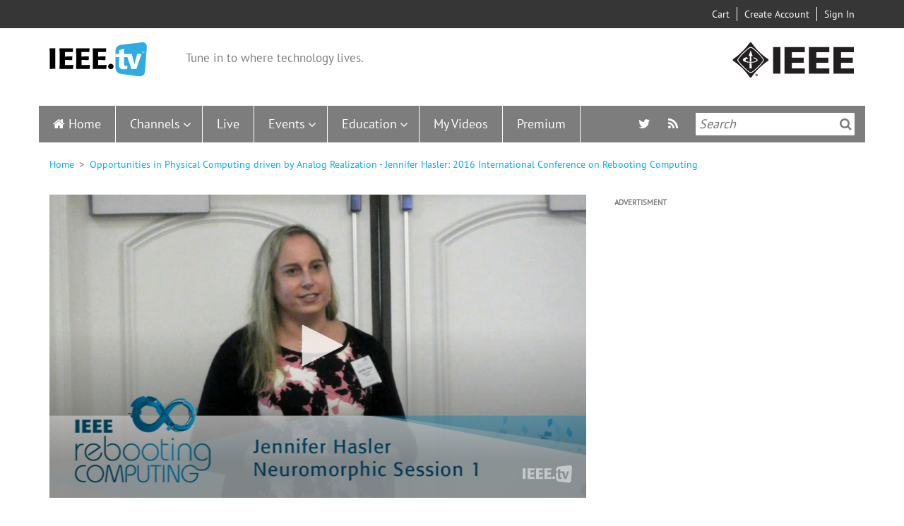

--- FILE ---
content_type: text/css
request_url: https://ieeetv.ieee.org/modules/custom/ieee_download/css/download.css?t6ycss
body_size: -369
content:
a.anonym, a.auth-user {
  color: #000000;
}
.page-node-type-video .auth-user .fa {
  cursor: pointer;
  font-size: 18px;
  color: #555;
}
body.path-node div.dropdown-menu:not(.embed-block):not(.mega-dropdown-menu) {
 position: fixed;
 top: 50%;
 right: 50%;
 left: auto;
 transform: translate(50%, -50%);
 display: none;
 border-radius: 3px;
 -webkit-box-sizing: border-box;
 -moz-box-sizing: border-box;
 box-sizing: border-box;
 background: #fff;
 box-shadow: 1px 1px 1px rgba(0, 0, 0, 0.3), -1px -1px 1px rgba(0, 0, 0, 0.3);
 z-index: 999999;
}
body.path-node div.dropdown-menu:after {
  content: 'x';
  font-size: 30px;
  color: #fff;
  cursor: pointer;
  position: absolute;
  top: -40px;
  right: -20px;
}
.download-data-overlay {
  position: fixed;
  z-index: 99999;
  top: 0;
  left: 0;
  right: 0;
  bottom: 0;
  background-color: rgba(0, 0, 0, .5);
}
.download-data.dropdown-menu {
  width: 400px;
  height: auto;
  padding: 16px 22px;
  -webkit-box-sizing: border-box;
  -moz-box-sizing: border-box;
  box-sizing: border-box;
  text-align: justify;
}

.download-data h4 {
  color: #7d7d7d;
}

.download-data h5 {
  color: #555;
  margin-top: 11px;
}
.download-data .warning {
  color: #e3691e;
  padding-left: 20px;
  display: block;
  -webkit-box-sizing: border-box;
  -moz-box-sizing: border-box;
  box-sizing: border-box;
}
.download-data p {
  font-size: 14px;
  line-height: 17px;
  margin-top: 9px;
  border-radius: 2px;
  width: 100%;
}
.download-data p a {
  color: #00adef;
  display: block;
}
.download-data .blue-button {
  height: 30px;
  -webkit-box-sizing: border-box;
  -moz-box-sizing: border-box;
  box-sizing: border-box;
  background: #00adef;
  color: #fff;
  text-align: center;
  display: block;
  line-height: 30px;
  border-radius: 2px;
}


--- FILE ---
content_type: text/javascript
request_url: https://ieeetv.ieee.org/modules/custom/ieee_slideshow/js/ieee_global.js?t6ycss
body_size: 4104
content:
//Refer URL: https://stackoverflow.com/questions/71073331/is-there-a-way-to-call-a-javascript-function-declared-on-another-file-en-drupal
//https://stackoverflow.com/questions/22154129/how-to-make-setinterval-behave-more-in-sync-or-how-to-use-settimeout-instea
var global_Clicked_count = 0;
var global_isFirstPopupSet = false; //To avoid AJAX to make multiple call
var global_isSecondPopupSet = false; //To avoid AJAX to make multiple call
(function($, Drupal, drupalSettings) {
        
  Drupal.behaviors.ieee_popup = {
    attach: function () {
      $(document).ready(function () {
        if(drupalSettings.anonymousPopupArr.isAnonymous) {
         showPopupAnonymousUser();
         //renderPopupAnonymousUser(); //Need to comment for live mode;
        }
        $('.ieee-anonymous-popup-wrapper').click(function() {
          global_Clicked_count = global_Clicked_count +1;
          console.log('ieee-anonymous-popup-wrapper::global_Clicked_count:::'+global_Clicked_count);
          $(".anonymous-download-restrict-content").addClass("hide");
          $(".anonymous-download-restrict-content").hide();
          $('.ieee-anonymous-popup-overlay').remove();
          $(".ieee-anonymous-popup-wrapper").addClass("hide");
          $(".ieee-anonymous-popup-wrapper").hide();
        });
        /*
        $('a.anonymous-download-restrict-cta-create-account a.anonymous-download-restrict-cta-sign-in').on('click', function(){
          window.open(this.href);
          return false;
        });*/
        function showPopupAnonymousUser() {
          console.log('showPopupAnonymousUser');
          console.log(drupalSettings.anonymousPopupArr);
          if(drupalSettings.anonymousPopupArr.firstPopupTime > 0 && !global_isFirstPopupSet) {
            console.log('Set for firstPopupTime');
            global_isFirstPopupSet = true;
            setTimeout(
              function () {
                renderPopupAnonymousUser();
                if (!$(".anonymous-join").hasClass('join-first-popup')) {
                  $(".anonymous-join").addClass('join-first-popup');
                }
                if (!$("#popup_create_account").hasClass('create-first-popup')) {
                  $("#popup_create_account").addClass('create-first-popup');
                }
                if (!$("#popup_sign_in").hasClass('sign-in-first-popup')) {
                  $("#popup_sign_in").addClass('sign-in-first-popup');
                }
                console.log('firstPopupTime called ::');
                console.log(drupalSettings.anonymousPopupArr.firstPopupTime);
              },
            drupalSettings.anonymousPopupArr.firstPopupTime);
          } else {
            //global_Clicked_count = global_Clicked_count +1;
          }
          
          if(drupalSettings.anonymousPopupArr.secondPopupTime > 0 && !global_isSecondPopupSet) {
            console.log('Set for secondPopupTime');
            global_isSecondPopupSet = true;
            setTimeout(
              function () {
                renderPopupAnonymousUser();
                if ($(".anonymous-join").hasClass('join-first-popup')) {
                  $(".anonymous-join").removeClass('join-first-popup');
                }
                if ($("#popup_create_account").hasClass('create-first-popup')) {
                  $("#popup_create_account").removeClass('create-first-popup');
                }
                if ($("#popup_sign_in").hasClass('sign-in-first-popup')) {
                  $("#popup_sign_in").removeClass('sign-in-first-popup');
                }
                if (!$(".anonymous-join").hasClass('join-second-popup')) {
                  $(".anonymous-join").addClass('join-second-popup');
                }
                if (!$("#popup_create_account").hasClass('create-second-popup')) {
                  $("#popup_create_account").addClass('create-second-popup');
                }
                if (!$("#popup_sign_in").hasClass('sign-in-second-popup')) {
                  $("#popup_sign_in").addClass('sign-in-second-popup');
                }
                console.log('secondPopupTime called ::');
                console.log(drupalSettings.anonymousPopupArr.secondPopupTime);
              },
            drupalSettings.anonymousPopupArr.secondPopupTime);
          }
        }

        function renderPopupAnonymousUser() {
          if (drupalSettings.anonymousPopupArr.isAnonymous) {
            if ($("body").hasClass(".ieee-anonymous-popup-overlay")) {
              //global_Clicked_count = global_Clicked_count +1;
              console.log('renderPopupAnonymousUser::global_Clicked_count:::'+global_Clicked_count);
            } else {
              console.log('renderPopupAnonymousUser::else::global_Clicked_count:::'+global_Clicked_count);
              $('body').append('<div class="ieee-anonymous-popup-overlay"><div>');
              $(".ieee-anonymous-popup-wrapper").removeClass("hide");
              $(".ieee-anonymous-popup-wrapper").show();
            }
          }
        }

      });
    }
  }
})(jQuery, Drupal, drupalSettings);

--- FILE ---
content_type: text/javascript
request_url: https://ieeetv.ieee.org/themes/custom/ieeetv/js/main.js?t6ycss
body_size: 29451
content:
(function ($) {
  $(document).ready(function () {

    //Remove title on Event-showcase page if widgent don't have items
    function removeTitleEventShowcaseWidgets () {
      if ($('body').hasClass('page-node-type-event-showcase')) {
        $('.field--name-field-es-videos-widgets>.field--item').each(function(index) {
          var listWidgetEmpty = false;
          if ($(this).children().children('.field--name-field-esw-assigned-videos').length>0) {
            if ($(this).children().children('.field--name-field-esw-assigned-videos').children().length<1) {
              listWidgetEmpty = true;
            }
          }
          if ($(this).children().children().length==1 || listWidgetEmpty) {
            $(this).hide();
          }
        });
      }
    }
    removeTitleEventShowcaseWidgets ();

    //Prevent empty submit form on search page
    function searchFormSubmitVqlidation () {
      var elsearchInput = $('form button[id*="edit-submit-elasticsearch"]');
      function submitButtonOnOff(input) {
        if(input.val() !== undefined) {
          if (input.val().trim().length>0) {
            elsearchInput.prop("disabled", false);
            elsearchInput.parent().removeClass('disabled');
          }
          else {
            elsearchInput.attr('disabled', 'disabled');
            elsearchInput.parent().addClass('disabled');
          }
        }
      }
      submitButtonOnOff($('form input[name="search_q"]').eq(1));
      $('form input[name="search_q"]').keyup(function() {
        submitButtonOnOff($(this));
      });
    }
    searchFormSubmitVqlidation();

    //JW player change 'Powered by' on right click
    $(document).mousedown(function(e){
      if(e.button == 2) {
        setTimeout(function(){
          $('.jw-rightclick-logo').closest('li').html('<a href="http://ieee.tv/" class="jw-rightclick-link jw-reset-text" target="_blank" rel="noreferrer">Powered by<span class="jw-rightclick-logo jw-reset"><img style="width:40px;margin-top:0;" src="/themes/custom/ieeetv/images/footer-left-logo.svg"></span></a>');
        }, 10);
        return false;
      }
      return true;
    });

    $('.view-premium-products-list .field--name-field-video-short-overview, .field--name-field-product-videos .field--name-field-video-short-overview').each(function() {

      var linkToVideoPage = $(this).closest('.views-row').find('.image-wrap a');

      $(this).readmore({
        speed: 75,
        collapsedHeight: 65,
        expanded: false,
        startOpen: false,
        moreLink: '<a href="' + linkToVideoPage.attr('href') + '">Read more</a>',
        lessLink: '<a href="' + linkToVideoPage.attr('href') + '">Read more</a>',
      });

      $(this).css({"overflow": "hidden", "max-height": "65px", "height": "65px"});

    });

    //Read more, less on video page for short and long description
    if ($('.node--type-video .field--name-field-video-short-overview').html() !== undefined && $('.node--type-video .field--name-field-video-long-description').html() !== undefined && $('.node--type-video .field--name-field-video-short-overview').html() !== $('.node--type-video .field--name-field-video-long-description').html()) {
      $('.node--type-video .field--name-field-video-short-overview, .node--type-video .field--name-field-video-long-description').wrapAll( "<div class='video-description-more-less'/>");
      $('.video-description-more-less').wrapAll( "<div class='video-description-wrapp less'/>");

      $('.node--type-video .video-description-wrapp').each(function() {
        $(this).append('<a class="video-description-more" href="#">More</a><a style="display: none;" class="video-description-less" href="#">Less</a>');
      });

      $(document).on("click", ".video-description-more", function (e) {
        e.preventDefault();
        $(this).hide();
        $('.node--type-video .video-description-wrapp .video-description-less').show();
        $('.node--type-video .video-description-wrapp').removeClass('less');
      })

      $(document).on("click", ".video-description-less", function (e) {
        e.preventDefault();
        $(this).hide();
        $('.node--type-video .video-description-wrapp .video-description-more').show();
        $('.node--type-video .video-description-wrapp').addClass('less');
      })
    }

    //Hide short description if short description = long description
    if ($('.field--name-field-video-short-overview').html() === $('.field--name-field-video-long-description').html()) {
      $('.node--type-video .field--name-field-video-short-overview').hide();
    }

    //Add class to body if logged in and if body have Layout panel
    if ($('#panels-ipe-tray').length) {
      $('#panels-ipe-tray').parent().addClass('panels-ipe-tray');
    }

    //Togler for 'Show videos in this product' on collection page
    $('.page-node-type-collection .video-toggler .open-block').on('click', function (e) {
      e.preventDefault();
      $(this).parent().parent().find('.videos-wrapper').slideToggle();
    });

    /* Check if use Mac, and check browser */
    if (navigator.userAgent.indexOf('Mac OS X') != -1) {
      $("body").addClass("mac-os");
      if (navigator.userAgent.indexOf('Chrome') > 0) {
        $('body').addClass('chrome');
      } else {
        $('body').addClass('safari');
      }
    }

    /**
     * Pagination for mobile version
     */
    $('.mobile-pager button').on('click', function () {
      window.location = $(this).val();
    });
    $('.mobile-pager select').on('change', function () {
      window.location = $(this).val();
    });


    /** Menu */
    //Drupal.TBMegaMenu.supportedScreens = [768];
    var HM_isTouch = 'ontouchstart' in window && !(/hp-tablet/gi).test(navigator.appVersion);
    $('#main-site-navigation .tb-megamenu-nav li.level-1.dropdown > a.dropdown-toggle').mouseenter(function (e) {
      var li = $(e.currentTarget).parent();
      var subMenu = li.children('.tb-megamenu-submenu');
      var subMenuFirstItem = subMenu.find('.tb-megamenu-item.level-2:first-child');
      subMenu.find('.tb-megamenu-item.level-2').removeClass('open');
      if (subMenuFirstItem.hasClass('animating')) {
        clearTimeout(subMenuFirstItem.data('animatingTimeout'));
        clearTimeout(subMenuFirstItem.data('hoverTimeout'));
      }
      subMenuFirstItem.addClass('open');
      subMenuFirstItem.children(':first').addClass('tb-megamenu-clicked');

      if (HM_isTouch) {
        var items = subMenu.find('li.tb-megamenu-item.level-2').slice(1);

        function handler () {
          subMenuFirstItem.removeClass('open');
          subMenuFirstItem.children(':first').removeClass('tb-megamenu-clicked');
          items.off('mouseenter', handler);
        }

        items.on('mouseenter', handler);
      }
    });

    $('.block-region-bottom-content-advertising .block-views-blockchannel-playlists-channels-playlist').hide();

    /**
     * Dropdown for the mobile menu
     */
    var windowsize = $(window).width();
    if (windowsize <= 767) {
      $('a.dropdown-toggle .fa-angle-down').on('click', function (e) {
        e.preventDefault();
        var icon = $(e.target);
        var subMenu = $(e.target).closest('.tb-megamenu-item').find('.tb-megamenu-submenu');
        icon.toggleClass('active');
        subMenu.toggleClass('open');
        return false;
      });
    }

    /**
     * Show more function for Premium products
     */
    if (windowsize <= 767) {
      /**
       * Show more for the video description
       */
      if (!!$('.page-node-type-collection .block-views-blockpremium-products-list-block-1 .view-premium-products-list .view-content .views-row .views-field.views-field-body .field-content').length) {
        var description = $('.page-node-type-collection .block-views-blockpremium-products-list-block-1 .view-premium-products-list .view-content .views-row .views-field.views-field-body');
        var videoDescription = description.children();
        var maxLength = 140;

        for (var index = 0; index < videoDescription.length; index++) {
          if (videoDescription[index].innerText.length > maxLength) {
            var productVideo = $(videoDescription[index]);
            productVideo.hide();
            $('<div class="field-content">' + videoDescription[index].innerText.substring(0, maxLength) + '... ' + '<a class="more-btn">More</a>' + '</div>').insertAfter(productVideo);
          }
        }
        description.on('click', '.more-btn', function (e) {
          $(e.delegateTarget.children[0]).show();
          $(e.delegateTarget.children[1]).remove();
        });
      }
      /**
       * Show more for the product videos
       */
      if (!!('.page-node-type-collection .block-views-blockpremium-products-list-block-1 .view-premium-products-list .view-content .views-row .views-field.views-field-field-product-videos').length) {
        var productVideos = $('.page-node-type-collection .block-views-blockpremium-products-list-block-1 .view-premium-products-list .view-content .views-row .views-field.views-field-field-product-videos .field-content>ul');
        for (var index = 0; index < productVideos.length; index++) {
          if ($(productVideos[index])[0].childElementCount > 3) {
            var productVideosList = $(productVideos[index]);
            productVideosList.children().slice(3).hide();
            productVideosList.append($('<a class="show-all">Show All</a>'));
          }
        }
        productVideos.on('click', '.show-all', function (e) {
          $(e.delegateTarget).children().show();
          $(e.currentTarget).remove();
        });
      }
      /**
       * Show more for the product description
       */
      if (!!$('.page-node-type-collection .collection .content .field--name-body').length) {
        var productDescription = $('.page-node-type-collection .collection .content .field--name-body');
        if (productDescription.children().length > 1) {
          productDescription.children().slice(1).hide();
          productDescription.append($('<a class="more-btn">More</a>'));
          productDescription.on('click', '.more-btn', function (e) {
            $(e.delegateTarget.children).show();
            $(e.currentTarget).remove();
          });
        }
      }
    }

    /**
     * Show tooltip when mouseover to "Account Status" at the navbar header.
     */
    if (windowsize >= 767) {
      $('.user-navigation-block .account-status').hover(function () {
        $(this).siblings('.account-tooltip').addClass('tooltip');
      }, function () {
        $(this).siblings('.account-tooltip').removeClass('tooltip');
      });
    }

    /** Search in menu */
    $('.animated-search').click(function (e) {
      var target = $(e.currentTarget);
      var search = target.siblings('.site-search');

      if (!target.hasClass('active')) {
        target.addClass('active');
        search.slideDown('fast');
      }
      else {
        target.removeClass('active');
        search.slideUp('fast', function () {
          search.attr('style', '');
        });
        if (HM_isTouch) {
          target.clone(true).insertAfter(target);
          target.remove();
        }
      }
    });

    /**
     * clear button for search input on the Search Page
     */
    if (!!$('#block-elastic-search-exposed-search') && !!$('#edit-search-q')) {
      var clearButton = $('<i class="fa fa-times"></i>');
      $('#block-elastic-search-exposed-search .form-inline .form-item .input-group').append(clearButton);
      $('#block-elastic-search-exposed-search .form-inline .form-item .input-group input').attr('placeholder', 'Search');
      $('.fa-times').on('click', function (e) {
        $('#edit-search-q')[0].value = '';
      });
    }
    /**
     * Dropdown menu with social media. Twitter block on the Live Event Page
     */
    if (!!$('page-node-type-live-event #block-ieeetvtwitterblock timeline-TweetList')) {
      $('.timeline-ShareMenu').on('click', function (e) {
        $(this).toggleClass('is-openedBelow');
      });
    }

    /**
     * Tablet search animation
     */
    $('a[href="#search"]').on('click', function (event) {
      event.preventDefault();
      $('#search').addClass('open');
      $('#search > form > input[type="search"]').focus();
    });
    $('#search, #search button.btn-close').on('click', function (event) {
      var $btn = $(event.target).is('button') ? $(event.target) : $(event.target).parent();
      if (
        event.target == this || $btn[0].className == 'btn btn-close'
      ) {
        $(this).removeClass('open');
      }
    });

    /**
     * Speakers list
     */
    if ($('.view-speakers .view-content ul li a.is-active').length == 0) {
      $('.view-speakers .more-link a').addClass('is-active');
    }

    /*Show second word in Speaker title with bold text*/
    if ($('.view-speakers').length > 0) {
      $('.view-speakers .views-field-title a').html(function () {
        var text = $(this).text().trim().split(' ');
        var last = text.pop();
        return text.join(' ') + (text.length > 0 ? '<br /> <span class=\'bold\'>' + last + '</span>' : last);
      });
    }

    /**
     * More/Less option for Speakers in video.
     * Display more/less button when more then 3 speakers in video
     */
    var speakersQuantity = $('.view-speakers-by-video .views-row').length;

    if (speakersQuantity > 3) {
      var container = $('.view-speakers-by-video .view-content');
      var viewAllBtn = $('<a class="view-speakers more">View All (' + speakersQuantity + ')</a>');

      container.children('.views-row:gt(2)').hide();
      viewAllBtn.appendTo(container.parent());

      viewAllBtn.on('click', function (e) {
        e.preventDefault();
        var $this = $(this);
        if ($this.hasClass('more')) {
          $this.text('View less');
          container.children().show();
        }
        else {
          $this.text('View All (' + speakersQuantity + ')');
          container.children('.views-row:gt(2)').hide();
        }
        $this.toggleClass('more');
      });
    }

    /**
     * More/less option for description in video page.
     * If the video has the Short Overview and the Long Description and they
     * are different the more/less button is shown.
     */

    function strcmp (a, b) {
      if (a.toString().trim() < b.toString().trim()) {
        return -1;
      }
      if (a.toString().trim() > b.toString().trim()) {
        return 1;
      }
      return 0;
    }

    var longDescription = $('.page-node-type-video .video .field--name-field-video-long-description');
    var shortDescription = $('.page-node-type-video .video .field--name-field-video-short-overview');
    var longDescriptionText = $('.page-node-type-video .video .field--name-field-video-long-description > p:last-of-type');
    var shortDescriptionText = $('.page-node-type-video .video .field--name-field-video-short-overview > p:last-of-type');
    longDescription.hide();


    if (!!longDescription && !!shortDescription && shortDescription[0] && longDescription[0] && !!strcmp(shortDescription[0].innerText, longDescription[0].innerText) &&
    longDescription.text().length > (shortDescription.text().length + 10)) {
      var moreBtn = $('<a class="view-btn more">more</a>');
      shortDescriptionText.after(moreBtn);

      moreBtn.on('click', function (e) {
        e.preventDefault();
        var $this = $(this);
        $this.toggleClass('more');
        if ($this.hasClass('more')) {
          $this.text('More');
          longDescription.hide();
          shortDescription.show();
          shortDescriptionText.after(moreBtn);
        }
        else {
          $this.text('Less');
          longDescription.show();
          shortDescription.hide();
          longDescriptionText.after($this);
        }
      });
    }

    /*Show more videos in Premium Produc*/
    if ($('.view-premium-products-list').length > 0) {
      $('.video-toggler a').on('click', function () {
        var $this = $(this);
        var $content = $this.parent().next('div.videos-wrapper');
        var linkText = $this.text();

        if ($content.hasClass('hideContent')) {
          linkText = 'Hide videos in this product';
          $this.removeClass('open-block').addClass('close-block');
          $content.slideToggle('1000').removeClass('hideContent').addClass('showContent');
        }
        else {
          linkText = 'Show videos in this product';
          $this.removeClass('close-block').addClass('open-block');
          $content.slideToggle('1000').removeClass('showContent').addClass('hideContent');
        }

        $this.text(linkText);
        return false;
      });
    }

    /*Hide Collection label in Premium Produc if it's empty*/
    if ($('.collection-info .field--item').length == 0) {
      $('.collection-label').addClass('empty');
    }

    /*Hide Empty section in Sitemap */
    if ($('.sitemap-box-menu .sitemap-menu')) {
      $('li.expanded:not(:has(ul.sitemap-menu))').addClass('empty');
    }

  });

  /**
   * All videos
   */
  // if ($('.views-field-field-video-large-image img,
  // .views-field-field-video-medium-image img').length) {
  // $('.views-field-field-video-large-image img,
  // .views-field-field-video-medium-image img').attr('onerror',
  // 'this.src=\'https://ieeetvdev.ieee.org/assets/images_content/collage.jpg\'');
  // $('.views-field-field-video-large-image img,
  // .views-field-field-video-medium-image img').one('load', function (e) { if
  // ($(e.currentTarget).naturalWidth == 0) $(e.currentTarget).attr('src',
  // 'https://ieeetvdev.ieee.org/assets/images_content/collage.jpg');
  // }).each(function () { if (this.complete) $(this).trigger('load'); });
  // $('.views-field-field-video-large-image img, .views-field-field-video-medium-image img').on('error', function (e) { $(e.currentTarget).attr('src', 'https://ieeetvdev.ieee.org/assets/images_content/collage.jpg'); }); }

  if (document.querySelector('[data-index=\'0\']')) {
    $(this).addClass('active');
  }

  /**
   * Hotfix
   * Hide adbertising block on channels page   */
  if ($('#block-views-blockchannel-playlists-channels-playlist-container').hasClass('active')) {
    $('.block-region-bottom-content-advertising .block-ieee-banners').show();
  }
  else {
    $('.block-region-bottom-content-advertising .block-ieee-banners').hide();
  }
  $('#channels-tabs-header-wrapper').on('click', function () {
    if ($('#block-views-blockchannel-playlists-channels-playlist-container').hasClass('active')) {
      $('.block-region-bottom-content-advertising .block-ieee-banners').show();
    }
    else {
      $('.block-region-bottom-content-advertising .block-ieee-banners').hide();
    }
  });

  //Ref URL: https://stackoverflow.com/questions/13657204/check-if-function-exists-before-calling
  if ( $.isFunction($('.block-region-bottom-content-advertising .block-views-blockchannel-playlists-channels-playlist').imagesLoaded) ) {
    /**
     * Imagesloaded init for channel playlists page
     */
    $('.block-region-bottom-content-advertising .block-views-blockchannel-playlists-channels-playlist').imagesLoaded()
      .done(function (instance) {
        if ($('.channel-tabs .playlists').hasClass('active')) {
          $('.block-views-blockchannel-playlists-channels-playlist').show();
        }
      })
      .fail(function () {
        console.log('all images loaded, at least one is broken');
      })
      .progress(function (instance, image) {
        var result = image.isLoaded ? 'loaded' : 'broken';
      })
      .always(function () {
        var is_slick = check_for_slick('.block-views-blockchannel-playlists-channels-playlist');
        replace_slick('.block-views-blockchannel-playlists-channels-playlist', is_slick);
        is_slick = check_for_slick('.block-views-blockchannel-playlists-channels-playlist-full');
        replace_slick('.block-views-blockchannel-playlists-channels-playlist-full', is_slick);
      });
  } else {
    console.log('492:No imagesLoaded function- doesnot exists');
  }

  //Ref URL: https://stackoverflow.com/questions/13657204/check-if-function-exists-before-calling
  if ( $.isFunction($('.event-showcase .paragraph--view-mode--event-showcase-carousel-widget').imagesLoaded) ) {
    $('.event-showcase .paragraph--view-mode--event-showcase-carousel-widget').imagesLoaded()
      .fail(function () {
        console.log('all images loaded, at least one is broken');
      })
      .always(function () {
        var is_slick = check_for_slick('.paragraph--view-mode--event-showcase-carousel-widget');
        replace_slick('.paragraph--view-mode--event-showcase-carousel-widget', is_slick);
      });
  } else {
    console.log('507:No imagesLoaded function- doesnot exists');
  }


  function check_for_slick (container) {
    if ($(container).find('.slick__slider').length <= 0) {
      $(container).find('.slick__slide').wrap('<div class="slick__slider"></div>');
      return false;
    }
    else {return true;}
  }

  function replace_slick (parent_container, is_slick) {
    $(document).ready(function () {
      var tabcontent = ['.block-views-blockchannel-playlists-channels-playlist', '.block-views-blockchannel-playlists-channels-playlist-full', '.block-views-blockchannel-page-channel-education'];
      var playlistblocks = ['.block-views-blockchannel-playlists-channels-playlist', '.block-views-blockchannel-playlists-channels-playlist-full'];
      $(parent_container + ' .slick__arrow').remove();
      $(parent_container).hide();
      $(parent_container + ' .slick__slider').each(function (i, inst) {
        if (!is_slick) {
          $slickSettings = {'options': {'slidesToShow': '4'}};
        }
        else {
          $(inst).slick('unslick');
          $slickSettings = $(inst).slick('getSlick');
        }
        $(inst).addClass('owl-carousel').owlCarousel({
          loop: false,
          items: $slickSettings.options.slidesToShow,
          nav: true,
          dots: false,
          margin: 20,
          responsive: {
            0: {
              items: 1
            },
            420: {
              items: 2
            },
            550: {
              items: 3
            },
            1024: {
              items: 4
            },
            1200: {
              items: $slickSettings.options.slidesToShow
            },
            1366: {
              items: $slickSettings.options.slidesToShow
            }
          }
        });
      });
      if((tabcontent.indexOf(parent_container) < 0) || ($('.channel-tabs .playlists').hasClass('active') && (playlistblocks.indexOf(parent_container) >= 0))) {
        $(parent_container).show();
      }
      $('.owl-carousel').trigger('refresh.owl.carousel');
      //Add class to slider if slider have less than 6 items
      $('.field--name-field-es-videos-widgets .owl-carousel, .paragraph--type--channels-playlists .slick--optionset--channels-playlists-carousel .owl-carousel, .paragraph--type--channels-playlists-full .slick--optionset--channels-playlists-carousel-full .owl-carousel').each(function () {
        sliderItemsLength = $(this).find('.owl-item').length;
        if (sliderItemsLength<6) {
          $(this).parent().addClass('less-than-'+sliderItemsLength+'');
        }
      });
    });
  }

  // hack for pager
  var $rows = $('.view-display-id-channel_education').find('.views-row');
  if ($rows.length <= 19) {
    $('.view-display-id-channel_education .js-pager__items.pager').hide();
  }

  //Multiline elipses for Channel Info block
  equalheight = function () {
    var slider_height = $('.owl-carousel .owl-stage-outer').innerHeight();
    var enloy_div = $('.view-channel-info-block .views-field-nothing').outerHeight();
    var btn_div = $('.view-channel-info-block .views-field-nothing').next('div').outerHeight();
    var p_height = slider_height - enloy_div - btn_div - 20;
    var p = $('.view-channel-info-block .views-field-description__value .field-content');
    while ($(p).outerHeight() > p_height) {
      $(p).text(function (index, text) {
        return text.replace(/\W*\s(\S)*$/, '...');
      });
    }
  };
  //Live Events grey block dynamic width
  customWidth = function () {
    var event_info_width = $('.event-info-fields').innerWidth();
    var content_wrap_width = $('.live-event .content').innerWidth();
    var grey_area_width = content_wrap_width - event_info_width - 5;
    $('.field--name-field-live-deck-area').css ({width: grey_area_width});
  };

  $(document).ready(function () {
    if ($(window).width() >= 767) {
      $('.owl-carousel').on('initialized.owl.carousel', function (event) {
        equalheight();
      });
      setTimeout(customWidth,500);
    }
    $('.product-info-wrap:has(.product-list)').addClass('video-purchase');
  });
  $(window).resize(function () {
    if ($(window).width() >= 767) {
      equalheight();
      customWidth();
    } else {
      $('.field--name-field-live-deck-area').css ({width: '100%'});
    }
  });


// Resize video description text in home page & my-videos page
      var resizeDescription = function (displaySize) {
        var frontPageDescriptionTextBlock = $('.path-frontpage .view-id-videos_new_programs .views-field-title');
        var frontPageDescriptionText = $('.path-frontpage .view-id-videos_new_programs .views-field-title .field-content > a');
        var myVideosDescriptionTextBlock = $('.path-my-videos .layout__region--content .views-field-title');
        var myVideosDescriptionText = $('.path-my-videos .layout__region--content .views-field-title .field-content > a');
        if ($(window).width() <= displaySize) {
          for (i = 0; i < frontPageDescriptionTextBlock.length; i++) {
            if ($(frontPageDescriptionText[i]).text().length > 60) {
              $(frontPageDescriptionText[i]).text($(frontPageDescriptionText[i]).text().substring(0, 45) + ' ...');
            }
          }
          for (i = 0; i < myVideosDescriptionTextBlock.length; i++) {
            if ($(myVideosDescriptionText[i]).text().length > 50) {
              $(myVideosDescriptionText[i]).text($(myVideosDescriptionText[i]).text().substring(0, 45) + ' ...');
            }
          }
        }
      };
      resizeDescription(600);



// Content toggler for channels
  var channelDescriptionToggler = $('.channel-title');

  channelDescriptionToggler.click(function(e) {
    if ($(window).width() < 768) {
      e.preventDefault();
      if (!channelDescriptionToggler.hasClass('channel-title__active')) {
        $('.block-views-blockchannel-info-block-block-1').stop().slideDown('slow');
        channelDescriptionToggler.addClass('channel-title__active');
      }
      else {
        $('.block-views-blockchannel-info-block-block-1').stop().slideUp('slow');
        channelDescriptionToggler.removeClass('channel-title__active');
      }
    }
  });

// Extra time for content in search to download CSS

  function searchResultShowing() {
    $('.view-display-id-elasticsearch').ready(function() {
      $('.view-display-id-elasticsearch').fadeIn(2000);
    });
  }

  searchResultShowing();

// Extra time for video in all video pages
function videoPlayerShowing() {
  $('.path-node .content').ready(function() {
    $('.path-node .content').animate({
      opacity: '1'
    }, 2000);
  });
}
videoPlayerShowing();

function mobileSearch() {
  if ($(window).width() <= 767) {

    /* Mobile Search*/
    $('.animated-search').click(function (e) {
      var target = $(e.currentTarget);
      var search = target.siblings('.site-search');
      if(!$(search).hasClass('mob-search-wrapper')){
        $(search).addClass('mob-search-wrapper');
        $(search).wrap( "<div id='mob-search' class='open'></div>" );
        $(search).prepend( "<span class='btn mob-search'><i class='fa fa-angle-left'></i></span>" );
        $('.site-search').show();
      }
    });

    $('.navigation-search').ready(function() {
      $('.navigation-search').animate({
        opacity: '1'
      }, 2000);
    });

    $('body').on("click", "#mob-search", function (e) {
        var target = $(e.currentTarget);
        var search = target.find('.site-search');
        if($(search).hasClass('mob-search-wrapper') && !($(e.target).is("input") || $(e.target).is("button"))){
          $(".mob-search").remove( );
          $(search).unwrap( "#mob-search" );
          $(search).removeClass('mob-search-wrapper');
          $('.site-search').hide();
        }
    });
  }
}
mobileSearch();

    //Prevent togling menu items on tablets. Prevent this functionality, because in cintrib We Megamenu module toggle started from 992px we need it from 768px
    function preventToggle() {
      var windowSize = $(document).width();
      if (windowSize > 767 && windowSize < 992) {
        $('.we-mega-menu-li.dropdown-menu').each(function() {
          $(this).addClass('open');
        });
      }
      else {
        $('.we-mega-menu-li.dropdown-menu').each(function() {
          $(this).removeClass('open');
        });
      }
    }
    setTimeout(function(){ preventToggle(); }, 700);


    /** Search in menu */
    var HM_isTouch = 'ontouchstart' in window && !(/hp-tablet/gi).test(navigator.appVersion);
    $('.animated-search').click(function (e) {
      var target = $(e.currentTarget);
      var search = target.siblings('.site-search');

      if (!target.hasClass('active')) {
        target.addClass('active');
        search.slideDown('fast');
      }
      else {
        target.removeClass('active');
        search.slideUp('fast', function () {
          search.attr('style', '');
        });
        if (HM_isTouch) {
          target.clone(true).insertAfter(target);
          target.remove();
        }
      }
    });

$(window).resize(function () {
  mobileSearch();
  preventToggle();
});

})(jQuery);

(function($, Drupal){
  "use strict";

  Drupal.behaviors.views_infinite_scroll = {
      attach: function (context, settings) {
        $( "div.view-legacy-pager:has(nav.main-pagination)").addClass("hasPagination");

        var video_results = $('.views-infinite-scroll-content-wrapper .views-row:not(.content-advertising)').length;
        $('.total-rows-loaded').html(video_results);

        $('.view-display-id-elasticsearch').ready(function() {
          $('.view-display-id-elasticsearch').fadeIn(1000);
        });
        
      }
    };
})(jQuery, Drupal);



--- FILE ---
content_type: text/plain; charset=UTF-8
request_url: https://ieeetv.ieee.org/session/token?_format=json
body_size: -2306
content:
n0kbPtdk0TPIEFNTHB06ed9gn1fO6CfJBhpk_A5IhzQ